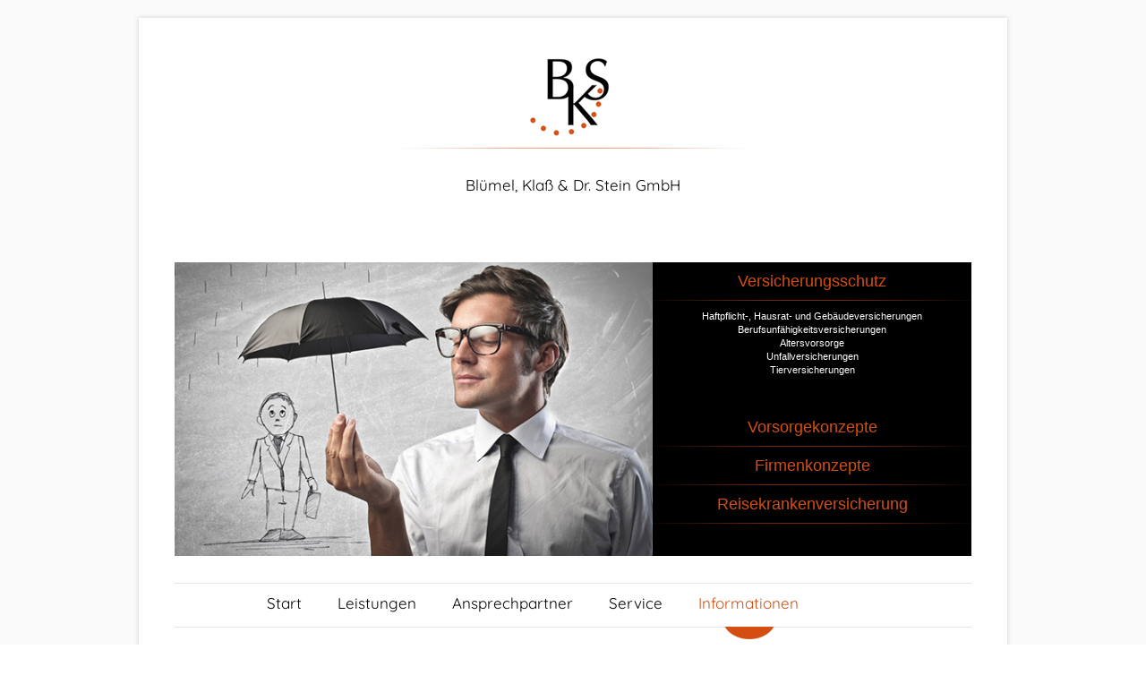

--- FILE ---
content_type: text/html; charset=utf-8
request_url: https://bks-versicherungsmakler.de/informationen.html
body_size: 27946
content:
<!DOCTYPE html>
<html lang="de">
<head>
            <meta charset="utf-8">
        <title>News - BKS Dresden - Versicherungen, Versicherungsmakler, Geldanlagen, Makler, Dresden, Haftpflicht, Unfall, Rechtsschutz, Auto, KFZ, Haftpflichtversicherung, Unfallversicherung, Rechtsschutzversicherung, KFZ-Versicherung</title>
        <base href="https://bks-versicherungsmakler.de/">

                    <meta name="robots" content="index,follow">
            <meta name="description" content="News von BKS Dresden">
            <meta name="keywords" content="">
            <meta name="generator" content="Contao Open Source CMS">
        
        <meta name="viewport" content="width=device-width,initial-scale=1.0">
                <link rel="stylesheet" href="assets/css/layout.min.css,responsive.min.css,colorbox.min.css,bootstrap.min...-ff245f3c.css">                <script src="assets/js/jquery.min.js-55e8b57b.js"></script>
                    <!--[if lt IE 9]><script src="assets/html5shiv//html5shiv-printshiv.min.js"></script><![endif]-->
            </head>

<body id="top" class="mac chrome blink ch131">

        
    <div class="wrapper container">

                                    <header class="header">
                        
<div class="header-content">
	<a href="" class="img-link"><img src="files/assets/img/logo.jpg" alt="Logo BKS - Dresden" /></a>
	<h1 class="titel-header">Blümel, Klaß & Dr. Stein GmbH</h1>
</div>
<!-- SLIDER START -->
         <div class="slider-wrapper">
                 <div id="slidorion">
                         <div id="slider">
                                <div id="slide1" class="slide">
                                        <img src="files/assets/img/versicherungsschutz-slider.jpg" width="556" height="352" alt="Versicherungsschutz" />
                                </div>
                                <div id="slide2" class="slide">
                                        <img src="files/assets/img/vorsorgekonzepte-slider.jpg" width="556" height="352" alt="Vorsorgekonzepte" />
                                </div>
                                <div id="slide3" class="slide">
                                        <img src="files/assets/img/firmenkonzepte-slider.jpg" width="556" height="352" alt="Firmenkonzepte" />
                                </div>
                                <div id="slide1" class="slide">
                                        <img src="files/assets/img/auslandskrankenversicherung.jpg" width="556" height="352" alt="Auslandsreisekrankenversicherung" />
                                </div>
                         </div>
                          <div id="accordion">
                                  <div class="link-header">Versicherungsschutz</div>
                                  <div class="link-content">
                                          <p>Haftpflicht-, Hausrat- und Gebäudeversicherungen<br />
                                          Berufsunfähigkeitsversicherungen<br />
                                          Altersvorsorge<br />
                                          Unfallversicherungen<br />
                                          Tierversicherungen</p>
                                  </div>
                                  <div class="link-header">Vorsorgekonzepte</div>
                                  <div class="link-content">
                                                    <p>Spezialtarife insbesondere in folgenden Bereichen:<br />
                                          Haftpflicht-, Hausrat- und Gebäudeversicherungen<br />
                                          Berufsunfähigkeitsversicherungen<br />
                                          Altersvorsorge<br />
                                          Unfallversicherungen</p>
                                  </div>
                                  <div class="link-header">Firmenkonzepte</div>
                                  <div class="link-content">
                                                    <p>Gewerbliche Sachvericherungen: Haftpflichtversicherung, Vermögensschadenhaftpflichtversicherung, D&O, Gewerbliche Inhalts- und Gebäudeversicherung, Elektronikversicherung, Transportversicherung</p>
                                  </div>    
                                  <div class="link-header">Reisekrankenversicherung</div>
                                  <div class="link-content">
                                        <p>Auslandsreisekrankenversicherung für Kurzentschlossene.<br/><br/>Bei Unklarheiten oder Fragen bitte unbedingt Kontakt mit uns aufnehmen!</p>
                                        <p><a href="https://www.reiseversicherung.de/baRuntime/start?confirmationtarget=info%40bks-dresden.de&agency=089700000000&oenr1=00555-4762&ba=jv-std" target="_blank">hier beantragen.</a></p>
                                  </div>
                          </div>
              </div>
</div>
<!-- SLIDER END -->
<!-- indexer::stop -->
<div class="navbar navbar-default">
    <button type="button" class="navbar-toggle collapsed" data-toggle="collapse" data-target="#bs-example-navbar-collapse-1" aria-expanded="false">
        <span class="sr-only">Navigation ein-/ausblenden</span>
        <span class="icon-bar"></span>
        <span class="icon-bar"></span>
        <span class="icon-bar"></span>
    </button>
    
    <div class="collapse navbar-collapse" id="bs-example-navbar-collapse-1">
        <nav class="mod_navigation block">
            
            <a href="informationen.html#skipNavigation1" class="invisible">Navigation überspringen</a>
                
<ul class="level_1 nav navbar-nav" role="menubar">
            <li class="sibling first"><a href="" title="Start" class="sibling first" role="menuitem">Start</a></li>
                <li class="sibling"><a href="leistungen.html" title="Leistungen" class="sibling" role="menuitem">Leistungen</a></li>
                <li class="sibling"><a href="ansprechpartner.html" title="Ansprechpartner" class="sibling" role="menuitem">Ansprechpartner</a></li>
                <li class="sibling"><a href="service.html" title="Service" class="sibling" role="menuitem">Service</a></li>
                <li class="active last"><a href="informationen.html" title="News" class="active last" role="menuitem">Informationen</a></li>
      </ul>
            <a id="skipNavigation1" class="invisible">&nbsp;</a>
        </nav>
    </div>
</div>
<!-- indexer::continue -->
                </header>
                    
        
                                    <div class="content">
                    <div class="inside">
                        

  <div class="mod_article row block" id="article-6">
    
          
<!-- indexer::stop -->
<div class="mod_newslist col-md-8 block">

        
  
      
<div class="layout_latest well arc_1 block  first even news_category_3 category_3">    

    
    <h2><a href="news/detail/diebstahl-des-wohnungsschluessels.html" title="Den Artikel lesen: Diebstahl des Wohnungsschlüssels" itemprop="url"><span itemprop="headline">Diebstahl des Wohnungsschlüssels</span></a></h2>
    
            <p class="small">
            <time datetime="2017-09-26T06:28:00+00:00">26. September 2017 |</time> 
                     
         
        Kategorie: <strong>Gebäude- und Hausratsversicherung</strong></p> 
     

    <p class="teaser">
        Das Oberlandesgericht (OLG) Hamm hat mit Beschluss vom 15. Februar 2017 (20 U 174/16) entschieden, dass Versicherungsnehmer, die durch Fahrlässigkeit den Diebstahl ihres Wohnungsschlüssels ermöglichen, keinen Anspruch auf eine Entschädigung ...                 
    </p>

            <p class="more"><a href="news/detail/diebstahl-des-wohnungsschluessels.html" title="Den Artikel lesen: Diebstahl des Wohnungsschlüssels" itemprop="url"><span itemprop="headline">Weiterlesen …</span><span class="invisible"> Diebstahl des Wohnungsschlüssels</span></a></p>
    
</div>

<div class="layout_latest well arc_1 block  odd news_category_4 category_4">    

    
    <h2><a href="news/detail/tierhalter-haftpflichtversicherung-auch-fuer-esel.html" title="Den Artikel lesen: Tierhalter-Haftpflichtversicherung auch für Esel" itemprop="url"><span itemprop="headline">Tierhalter-Haftpflichtversicherung auch für Esel</span></a></h2>
    
            <p class="small">
            <time datetime="2017-09-26T06:24:00+00:00">26. September 2017 |</time> 
                     
         
        Kategorie: <strong>Haftpflicht</strong></p> 
     

    <p class="teaser">
        Das Oberlandesgericht (OLG) Dresden hat mit Beschluss vom 13. Oktober 2016 entschieden (4 W 977/16), dass, auch wenn ein Esel lediglich zum Spielen für Kinder gehalten wird, es sich um kein Haustier im Sinne der Versicherungsbedingungen einer ...                 
    </p>

            <p class="more"><a href="news/detail/tierhalter-haftpflichtversicherung-auch-fuer-esel.html" title="Den Artikel lesen: Tierhalter-Haftpflichtversicherung auch für Esel" itemprop="url"><span itemprop="headline">Weiterlesen …</span><span class="invisible"> Tierhalter-Haftpflichtversicherung auch für Esel</span></a></p>
    
</div>

<div class="layout_latest well arc_1 block  even news_category_5 category_5">    

    
    <h2><a href="news/detail/vollkaskoanspruch-ohne-polizeiverstaendigung.html" title="Den Artikel lesen: Vollkaskoanspruch ohne Polizeiverständigung" itemprop="url"><span itemprop="headline">Vollkaskoanspruch ohne Polizeiverständigung</span></a></h2>
    
            <p class="small">
            <time datetime="2017-09-26T06:20:00+00:00">26. September 2017 |</time> 
                     
         
        Kategorie: <strong>KFZ-Versicherung</strong></p> 
     

    <p class="teaser">
        Das Landgericht (LG) Schweinfurt hat mit Urteil vom 13. April 2017 entschieden (22 O 748/15), dass Autofahrer, die mit ihrem Fahrzeug von der Straße abkommen und dabei gegen einen Baum fahren, auch ohne Verständigung der Polizei einen Anspruch ...                 
    </p>

            <p class="more"><a href="news/detail/vollkaskoanspruch-ohne-polizeiverstaendigung.html" title="Den Artikel lesen: Vollkaskoanspruch ohne Polizeiverständigung" itemprop="url"><span itemprop="headline">Weiterlesen …</span><span class="invisible"> Vollkaskoanspruch ohne Polizeiverständigung</span></a></p>
    
</div>

<div class="layout_latest well arc_1 block  odd news_category_9 category_9">    

    
    <h2><a href="news/detail/ablehnender-rechtsschutzversicherer-bei-grundstueckspacht.html" title="Den Artikel lesen: Ablehnender Rechtsschutzversicherer bei Grundstückspacht" itemprop="url"><span itemprop="headline">Ablehnender Rechtsschutzversicherer bei Grundstückspacht</span></a></h2>
    
            <p class="small">
            <time datetime="2017-09-26T06:19:00+00:00">26. September 2017 |</time> 
                     
         
        Kategorie: <strong>Rechtsschutzversicherung</strong></p> 
     

    <p class="teaser">
        Das Oberlandesgericht (OLG) Hamm hat mit Urteil vom 30. Januar 2017 entschieden (6 U 110/16), dass Versicherungsnehmer, die eine Rechtsschutzversicherung in ihrer „Eigenschaft als Eigentümer eines selbst genutzten Einfamilienhauses“ abschließen, ...                 
    </p>

            <p class="more"><a href="news/detail/ablehnender-rechtsschutzversicherer-bei-grundstueckspacht.html" title="Den Artikel lesen: Ablehnender Rechtsschutzversicherer bei Grundstückspacht" itemprop="url"><span itemprop="headline">Weiterlesen …</span><span class="invisible"> Ablehnender Rechtsschutzversicherer bei Grundstückspacht</span></a></p>
    
</div>

<div class="layout_latest well arc_1 block  even news_category_3 category_3">    

    
    <h2><a href="news/detail/langfinger-in-der-sammelgarage.html" title="Den Artikel lesen: Langfinger in der Sammelgarage" itemprop="url"><span itemprop="headline">Langfinger in der Sammelgarage</span></a></h2>
    
            <p class="small">
            <time datetime="2017-07-21T06:15:00+00:00">21. Juli 2017 |</time> 
                     
         
        Kategorie: <strong>Gebäude- und Hausratsversicherung</strong></p> 
     

    <p class="teaser">
        Das Amtsgericht (AG) München hat mit Urteil vom 20. Dezember 2016 entschieden (275 C 17874/16), dass eine Klausel in den Hausratversicherungsbedingungen, nach welcher Gegenstände, die in einer Sammelgarage aufbewahrt werden, nicht versichert ...                 
    </p>

            <p class="more"><a href="news/detail/langfinger-in-der-sammelgarage.html" title="Den Artikel lesen: Langfinger in der Sammelgarage" itemprop="url"><span itemprop="headline">Weiterlesen …</span><span class="invisible"> Langfinger in der Sammelgarage</span></a></p>
    
</div>

<div class="layout_latest well arc_1 block  odd news_category_1 category_1">    

    
    <h2><a href="news/detail/tankstellenunfall-und-die-regeln-der-strassenverkehrsordnung.html" title="Den Artikel lesen: Tankstellenunfall und die Regeln der Straßenverkehrsordnung" itemprop="url"><span itemprop="headline">Tankstellenunfall und die Regeln der Straßenverkehrsordnung</span></a></h2>
    
            <p class="small">
            <time datetime="2017-07-21T06:12:00+00:00">21. Juli 2017 |</time> 
                     
         
        Kategorie: <strong>Allgemeines</strong></p> 
     

    <p class="teaser">
        Das Oberlandesgericht (OLG) Naumburg hat mit Urteil vom 25. Februar 2016 entschieden (1 U 99/15), dass gegebenenfalls von einer Schadenteilung auszugehen ist, wenn es auf einem Tankstellengelände zu einer Kollision zwischen einem anfahrenden ...                 
    </p>

            <p class="more"><a href="news/detail/tankstellenunfall-und-die-regeln-der-strassenverkehrsordnung.html" title="Den Artikel lesen: Tankstellenunfall und die Regeln der Straßenverkehrsordnung" itemprop="url"><span itemprop="headline">Weiterlesen …</span><span class="invisible"> Tankstellenunfall und die Regeln der Straßenverkehrsordnung</span></a></p>
    
</div>

<div class="layout_latest well arc_1 block  even news_category_6 category_6 news_category_10 category_10">    

    
    <h2><a href="news/detail/kuhtritte-und-die-landwirtschaftliche-unfallversicherung.html" title="Den Artikel lesen: Kuhtritte und die landwirtschaftliche Unfallversicherung" itemprop="url"><span itemprop="headline">Kuhtritte und die landwirtschaftliche Unfallversicherung</span></a></h2>
    
            <p class="small">
            <time datetime="2017-07-19T06:59:00+00:00">19. Juli 2017 |</time> 
                     
         
        Kategorie: <strong>Krankenkassen und Berufsgenossenschaft</strong></p> 
     
        Kategorie: <strong>Unfallversicherungen</strong></p> 
     

    <p class="teaser">
        Das Landessozialgericht (LSG) Baden-Württemberg hat mit Urteil vom 21. März 2017 (L 9 U 2669/14) entschieden, dass sich die typische Gefahr der Nutztierhaltung verwirklicht, vor der die landwirtschaftliche Unfallversicherung schützt, wenn ...                 
    </p>

            <p class="more"><a href="news/detail/kuhtritte-und-die-landwirtschaftliche-unfallversicherung.html" title="Den Artikel lesen: Kuhtritte und die landwirtschaftliche Unfallversicherung" itemprop="url"><span itemprop="headline">Weiterlesen …</span><span class="invisible"> Kuhtritte und die landwirtschaftliche Unfallversicherung</span></a></p>
    
</div>

<div class="layout_latest well arc_1 block  odd news_category_7 category_7">    

    
    <h2><a href="news/detail/zankapfel-witwenrente.html" title="Den Artikel lesen: Zankapfel Witwenrente" itemprop="url"><span itemprop="headline">Zankapfel Witwenrente</span></a></h2>
    
            <p class="small">
            <time datetime="2017-07-19T06:30:00+00:00">19. Juli 2017 |</time> 
                     
         
        Kategorie: <strong>Lebens- und Rentenversicherungen</strong></p> 
     

    <p class="teaser">
        Der 22. Senats des Landessozialgerichts (LSG) Berlin-Brandenburg hat mit Urteil vom 26. Januar 2017 (L 22 R 71/14) entschieden, dass von der Erfordernis abgewichen werden kann, dass eine Ehe mindestens ein Jahr dauern muss, bevor es einen Anspruch ...                 
    </p>

            <p class="more"><a href="news/detail/zankapfel-witwenrente.html" title="Den Artikel lesen: Zankapfel Witwenrente" itemprop="url"><span itemprop="headline">Weiterlesen …</span><span class="invisible"> Zankapfel Witwenrente</span></a></p>
    
</div>

<div class="layout_latest well arc_1 block  even news_category_3 category_3 news_category_5 category_5">    

    
    <h2><a href="news/detail/geringere-verkehrssicherungspflicht-beim-baum-in-privatbesitz.html" title="Den Artikel lesen: Geringere Verkehrssicherungspflicht beim Baum in Privatbesitz" itemprop="url"><span itemprop="headline">Geringere Verkehrssicherungspflicht beim Baum in Privatbesitz</span></a></h2>
    
            <p class="small">
            <time datetime="2017-07-19T06:25:00+00:00">19. Juli 2017 |</time> 
                     
         
        Kategorie: <strong>Gebäude- und Hausratsversicherung</strong></p> 
     
        Kategorie: <strong>KFZ-Versicherung</strong></p> 
     

    <p class="teaser">
        Das Oberlandesgericht (OLG) Oldenburg hat mit Hinweisbeschluss vom 11. Mai 2017 (12 U 7/17) entschieden, dass geringere Anforderungen an die Verkehrssicherungspflicht zu stellen sind, als bei Bäumen, die sich in öffentlichem Besitz befinden, ...                 
    </p>

            <p class="more"><a href="news/detail/geringere-verkehrssicherungspflicht-beim-baum-in-privatbesitz.html" title="Den Artikel lesen: Geringere Verkehrssicherungspflicht beim Baum in Privatbesitz" itemprop="url"><span itemprop="headline">Weiterlesen …</span><span class="invisible"> Geringere Verkehrssicherungspflicht beim Baum in Privatbesitz</span></a></p>
    
</div>

<div class="layout_latest well arc_1 block  last odd news_category_1 category_1">    

    
    <h2><a href="news/detail/bausparkassen-kuendigung-nach-15-jahren.html" title="Den Artikel lesen: Bausparkassen-Kündigung nach 15 Jahren" itemprop="url"><span itemprop="headline">Bausparkassen-Kündigung nach 15 Jahren</span></a></h2>
    
            <p class="small">
            <time datetime="2017-07-19T06:24:00+00:00">19. Juli 2017 |</time> 
                     
         
        Kategorie: <strong>Allgemeines</strong></p> 
     

    <p class="teaser">
        Aktuell klagt die Verbraucherzentrale Baden-Württemberg gegen die Bausparkasse Badenia, die mit Hilfe einer Klausel gut verzinste Bauspar-Altverträge kündigen will und das für angemessen hält.
Im Rechtsstreit um neue Kündigungsklauseln ...                 
    </p>

            <p class="more"><a href="news/detail/bausparkassen-kuendigung-nach-15-jahren.html" title="Den Artikel lesen: Bausparkassen-Kündigung nach 15 Jahren" itemprop="url"><span itemprop="headline">Weiterlesen …</span><span class="invisible"> Bausparkassen-Kündigung nach 15 Jahren</span></a></p>
    
</div>
    
<!-- indexer::stop -->
<div class="text-center block">

    <p class="small text-center">Seite 1 von 29</p>

  <ul class="pagination">
    
    
                <li class="active"><span class="current">1</span></li>
                        <li><a href="informationen.html?page_n4=2" class="link" title="Gehe zu Seite 2">2</a></li>
                        <li><a href="informationen.html?page_n4=3" class="link" title="Gehe zu Seite 3">3</a></li>
                        <li><a href="informationen.html?page_n4=4" class="link" title="Gehe zu Seite 4">4</a></li>
                        <li><a href="informationen.html?page_n4=5" class="link" title="Gehe zu Seite 5">5</a></li>
                        <li><a href="informationen.html?page_n4=6" class="link" title="Gehe zu Seite 6">6</a></li>
                        <li><a href="informationen.html?page_n4=7" class="link" title="Gehe zu Seite 7">7</a></li>
          
          <li class="next"><a href="informationen.html?page_n4=2" class="next" title="Gehe zu Seite 2">Vorwärts</a></li>
    
          <li class="last"><a href="informationen.html?page_n4=29" class="last" title="Gehe zu Seite 29">Ende</a></li>
      </ul>

</div>
<!-- indexer::continue -->
  

</div>
<!-- indexer::continue -->

<!-- indexer::stop -->
<div class="mod_newscategories col-md-4 block">

        
  

<ul class="level_1 list-group">
            <li class="reset active even first list-group-item active"><span class="reset active even first">Alle Kategorien</span> <span class="badge pull-right">275</span></li>
                <li class="news_category_1 category_1 odd list-group-item"><a href="informationen/kategorie/allgemeines.html" class="news_category_1 category_1 odd" title="Allgemeines">Allgemeines <span class="badge pull-right">40</span></a></li>
                <li class="news_category_2 category_2 even list-group-item"><a href="informationen/kategorie/berufsunfaehigkeit.html" class="news_category_2 category_2 even" title="Berufsunfähigkeit">Berufsunfähigkeit <span class="badge pull-right">4</span></a></li>
                <li class="news_category_3 category_3 odd list-group-item"><a href="informationen/kategorie/gebaeude-und-hausratsversicherung.html" class="news_category_3 category_3 odd" title="Gebäude- und Hausratsversicherung">Gebäude- und Hausratsversicherung <span class="badge pull-right">31</span></a></li>
                <li class="news_category_4 category_4 even list-group-item"><a href="informationen/kategorie/haftpflicht.html" class="news_category_4 category_4 even" title="Haftpflicht">Haftpflicht <span class="badge pull-right">33</span></a></li>
                <li class="news_category_5 category_5 odd list-group-item"><a href="informationen/kategorie/kfz-versicherung.html" class="news_category_5 category_5 odd" title="KFZ-Versicherung">KFZ-Versicherung <span class="badge pull-right">64</span></a></li>
                <li class="news_category_6 category_6 even list-group-item"><a href="informationen/kategorie/krankenkassen-und-berufsgenossenschaft.html" class="news_category_6 category_6 even" title="Krankenkassen und Berufsgenossenschaft">Krankenkassen und Berufsgenossenschaft <span class="badge pull-right">42</span></a></li>
                <li class="news_category_7 category_7 odd list-group-item"><a href="informationen/kategorie/lebens-und-rentenversicherungen.html" class="news_category_7 category_7 odd" title="Lebens- und Rentenversicherungen">Lebens- und Rentenversicherungen <span class="badge pull-right">25</span></a></li>
                <li class="news_category_8 category_8 even list-group-item"><a href="informationen/kategorie/private-krankenversicherung.html" class="news_category_8 category_8 even" title="Private Krankenversicherung">Private Krankenversicherung <span class="badge pull-right">23</span></a></li>
                <li class="news_category_9 category_9 odd list-group-item"><a href="informationen/kategorie/rechtsschutzversicherung.html" class="news_category_9 category_9 odd" title="Rechtsschutzversicherung">Rechtsschutzversicherung <span class="badge pull-right">4</span></a></li>
                <li class="news_category_10 category_10 even list-group-item"><a href="informationen/kategorie/unfallversicherungen.html" class="news_category_10 category_10 even" title="Unfallversicherungen">Unfallversicherungen <span class="badge pull-right">17</span></a></li>
                <li class="news_category_11 category_11 odd last list-group-item"><a href="informationen/kategorie/versicherung-und-steuern.html" class="news_category_11 category_11 odd last" title="Versicherung und Steuern">Versicherung und Steuern <span class="badge pull-right">15</span></a></li>
        </ul>


</div>
<!-- indexer::continue -->
    
      </div>

                    </div>
                                    </div>
            
                                        
                                                    

    </div>
    
        
                        <footer class="container">                
                
<p class="small">Stephensonstraße 22a - 01257 Dresden <br />Tel. 0351 / 20 75 50 - Fax 0351 / 20  75 519 <br /> info@bks-dresden.de</p>
<!-- indexer::stop -->
<nav class="mod_customnav block">
    
    <a href="informationen.html#skipNavigation9" class="invisible">Navigation überspringen</a>
        
<ul class="level_1 list-inline" role="menubar">
            <li class="first"><a href="kontakt.html" title="Kontakt" class="first" role="menuitem">Kontakt</a></li>
                <li><a href="impressum.html" title="Impressum" role="menuitem">Impressum</a></li>
                <li class="last"><a href="datenschutz.html" title="Datenschutz" class="last" role="menuitem">Datenschutz</a></li>
      </ul>
    <a id="skipNavigation9" class="invisible">&nbsp;</a>
</nav>
<!-- indexer::continue -->
                
            </footer>
            
            
<script src="assets/colorbox/js/colorbox.min.js?v=1.6.6"></script>
<script>
  jQuery(function($) {
    $('a[data-lightbox]').map(function() {
      $(this).colorbox({
        // Put custom options here
        loop: false,
        rel: $(this).attr('data-lightbox'),
        maxWidth: '95%',
        maxHeight: '95%'
      });
    });
  });
</script>
<script type="application/ld+json">{"@context":{"contao":"https:\/\/schema.contao.org\/"},"@type":"contao:Page","contao:pageId":7,"contao:noSearch":false,"contao:protected":false,"contao:groups":[],"contao:fePreview":false}</script>
<script type="text/javascript" src="files/assets/js/jquery.1.1.js"></script>
<script type="text/javascript" src="files/assets/js/bootstrap.min.js"></script>
<script type="text/javascript" src="files/assets/js/jquery.1.9.js"></script>
<script type="text/javascript" src="files/assets/js/uikit.min.js"></script>
<script type="text/javascript" src="files/assets/js/jquery.slidorion.min.js"></script>
<script type="text/javascript" src="files/assets/js/modernizr.custom.28468.js"></script>
<script type="text/javascript" src="files/assets/js/components/tooltip.min.js"></script>
<script type="text/javascript" src="files/assets/js/components/lightbox.min.js"></script>

<!--
<script type="text/javascript" src="files/assets/js/jquery.fancybox-1.3.4.pack.js"></script>
<script type="text/javascript" src="files/assets/js/web.js"></script>
-->
<script type="text/javascript" src="files/assets/js/jquery.cslider.js"></script>
<script type="text/javascript">
	$(function() {
		$('#da-slider').cslider({
			bgincrement        : 0
		});
	});
</script>
<script>
        $(function(){
                $('#slidorion').slidorion({
                        effect: 'slideRandom',
                        hoverPause: true,
                        interval: 25000,
                        speed: 800,
                        controlNav: false,
                        controlNavClass: 'nav'
                });

                $(window).scroll(function(){
                        $el = $('#download-box');
                        if ($(this).scrollTop() > 540 && $el.css('position') != 'fixed'){
                                $('#download-box').css({'position': 'fixed', 'top': '10px'});
                        }else if($(this).scrollTop() < 540 && $el.css('position') == 'fixed'){
                                $('#download-box').css({'position': 'absolute', 'top': '10px'});
                        }
                });
        });
</script>
<script>
//ADD FORM-CONTROL
$('#f1').find('.widget').addClass('form-group');
$('#f1').find('input').addClass('form-control');
$('#f1').find('select').addClass('form-control');
$('#f1').find('textarea').addClass('form-control');
$('#f3').find('.widget').addClass('form-group');
$('#f3').find('input').addClass('form-control');
$('#f3').find('select').addClass('form-control');
$('#f3').find('textarea').addClass('form-control');
</script>
<script type="text/javascript">$(document) .ready(function() {$('.inhalt') .hide().fadeIn (1500) ;});</script>
    
    </body>
</html>


--- FILE ---
content_type: text/javascript
request_url: https://bks-versicherungsmakler.de/files/assets/js/jquery.slidorion.min.js
body_size: 7803
content:
/*
* Slidorion, An Image Slider and Accordion Combined
* Intructions: http://www.slidorion.com
* Created by Ben Holland - http://www.ben-holland.co.uk
* Version: 1.1
* Copyright 2012 Ben Holland <benholland99@gmail.com>
*
* Licensed under the Apache License, Version 2.0 (the "License");
* you may not use this file except in compliance with the License.
* You may obtain a copy of the License at
*
* http://www.apache.org/licenses/LICENSE-2.0
*
* Unless required by applicable law or agreed to in writing, software
* distributed under the License is distributed on an "AS IS" BASIS,
* WITHOUT WARRANTIES OR CONDITIONS OF ANY KIND, either express or implied.
* See the License for the specific language governing permissions and
* limitations under the License.
*/
(function($){$.fn.extend({slidorion:function(options){var defaults={autoPlay:true,easing:"",effect:"fade",first:1,interval:5E3,hoverPause:false,speed:1E3};var options=$.extend(defaults,options);return this.each(function(){var o=options;var current=o.first;var section=o.first+1;var speed=o.speed;var effect=o.effect;var easingOption=o.easing;var interval=o.interval;var hoverPause=o.hoverPause;var autoPlay=o.autoPlay;var controlNav=o.controlNav;var controlNavClass=o.controlNavClass;var zPos=1;var sliderCount=
0;var accordionCount=0;var intervalPause=false;var active=false;var prevEffect="";var obj=$(this);var effects=new Array("fade","slideLeft","slideUp","slideRight","slideDown","overLeft","overRight","overUp","overDown");var slideEffects=new Array("slideLeft","slideUp","slideRight","slideDown");var overEffects=new Array("overLeft","overRight","overUp","overDown");var wipeEffects=new Array("wipeDown","wipeUp");var wipeFadeEffects=new Array("wipeDownFade","wipeUpFade");var wipeAllEffects=new Array("wipeDown",
"wipeUp","wipeDownFade","wipeUpFade");sliderCount=$("#slider > div",obj).size();obj.data("slideCount",sliderCount);accordionCount=$("#accordion > .link-header",obj).size();obj.data("accordCount",accordionCount);if(sliderCount==accordionCount){if(autoPlay==true){var autoPlaying=setInterval(function(){playSlider(current,effect,speed,easingOption)},interval);obj.data("interval",autoPlaying)}if(hoverPause==true&&autoPlay==true)obj.hover(function(){intervalPause=true;stopAuto()},function(){intervalPause=
false;restartAuto()});resetLayers();$("#slider > div:eq("+(current-1)+")",obj).css("z-index",zPos);zPos++;if(effect!="fade"||effect!="none"){$("#slider > div",obj).css({"top":"0","left":"-600px"});$("#slider > div:eq("+(current-1)+")",obj).css({"top":"0","left":"0"})}$(".link-content",obj).hide();$("#accordion .link-header:eq("+(current-1)+")",obj).addClass("active").next().show();if(controlNav){obj.append('<div class="'+controlNavClass+" "+controlNavClass+'-left"></div><div class="'+controlNavClass+
" "+controlNavClass+'-right"></div>');$("."+controlNavClass+"-left").click(leftNavigation);$("."+controlNavClass+"-right").click(rightNavigation)}$(".link-header",obj).click(sectionClicked)}else{alert("The number of slider images does not match the number of accordion sections.");console.log("The number of slider images does not match the number of accordion sections.")}function animation(current,section,effect,speed,easingOption){if(!active){active=true;if(autoPlay==true&&intervalPause==false)restartAuto();
$current=$("#slider > div:eq("+(current-1)+")",obj);$new=$("#slider > div:eq("+(section-1)+")",obj);var currentWidth=$current.outerWidth();var currentHeight=$current.outerHeight();if(effect=="random"){var num=Math.floor(Math.random()*effects.length);effect=effects[num];while(effect==prevEffect){var num=Math.floor(Math.random()*effects.length);effect=effects[num]}}else if(effect=="slideRandom"){var num=Math.floor(Math.random()*slideEffects.length);effect=slideEffects[num];while(effect==prevEffect){var num=
Math.floor(Math.random()*slideEffects.length);effect=slideEffects[num]}}else if(effect=="overRandom"){var num=Math.floor(Math.random()*overEffects.length);effect=overEffects[num];while(effect==prevEffect){var num=Math.floor(Math.random()*overEffects.length);effect=overEffects[num]}}prevEffect=effect;switch(effect){case "fade":$new.css({"z-index":zPos,"top":"0","left":"0","display":"none"}).fadeIn(speed);break;case "slideLeft":$new.css({"left":currentWidth,"top":"0","opacity":"1","z-index":zPos});
$current.animate({"left":"-="+currentWidth,"top":"0","opacity":"1"},{queue:true,duration:speed,easing:easingOption});$new.animate({"left":"-="+currentWidth,"top":"0","opacity":"1"},{queue:true,duration:speed,easing:easingOption});break;case "slideRight":$new.css({"left":"-"+currentWidth+"px","top":"0","opacity":"1","z-index":zPos});$current.animate({"left":"+="+currentWidth,"top":"0","opacity":"1"},{queue:true,duration:speed,easing:easingOption});$new.animate({"left":"+="+currentWidth,"top":"0","opacity":"1"},
{queue:true,duration:speed,easing:easingOption});break;case "slideUp":$new.css({"top":currentHeight,"left":"0","opacity":"1","z-index":zPos});$current.animate({"top":"-="+currentHeight,"left":"0","opacity":"1"},{queue:true,duration:speed,easing:easingOption});$new.animate({"top":"-="+currentHeight,"left":"0","opacity":"1"},{queue:true,duration:speed,easing:easingOption});break;case "slideDown":$new.css({"top":"-"+currentHeight+"px","left":"0","opacity":"1","z-index":zPos});$current.animate({"top":"+="+
currentHeight,"left":"0","opacity":"1"},{queue:true,duration:speed,easing:easingOption});$new.animate({"top":"+="+currentHeight,"left":"0","opacity":"1"},{queue:true,duration:speed,easing:easingOption});break;case "overLeft":$new.css({"left":currentWidth,"top":"0","opacity":"1","z-index":zPos});$new.animate({"left":"-="+currentWidth,"top":"0","opacity":"1"},{queue:true,duration:speed,easing:easingOption});break;case "overRight":$new.css({"left":"-"+currentWidth+"px","top":"0","opacity":"1","z-index":zPos});
$new.animate({"left":"+="+currentWidth,"top":"0","opacity":"1"},{queue:true,duration:speed,easing:easingOption});break;case "overUp":$new.css({"top":currentHeight,"left":"0","opacity":"1","z-index":zPos});$new.animate({"top":"-="+currentHeight,"left":"0","opacity":"1"},{queue:true,duration:speed,easing:easingOption});break;case "overDown":$new.css({"top":"-"+currentHeight+"px","left":"0","opacity":"1","z-index":zPos});$new.animate({"top":"+="+currentHeight,"left":"0","opacity":"1"},{queue:true,duration:speed,
easing:easingOption});break;case "none":$new.css({"z-index":zPos});break}setTimeout(function(){active=false},speed)}}function sectionClicked(){if(active==false){$objHeader=$(this,obj);var section=$objHeader.index()/2+1;if(section==current)return false;else{$(".link-header.active",obj).removeClass("active").next(".link-content").slideUp();$objHeader.addClass("active").next(".link-content").slideDown();animation(current,section,effect,speed,easingOption)}zPos++;current=section;return false}}function playSlider(current,
effect,speed,easingOption){var nextSection=checkEnd(current);$("#accordion .link-header:eq("+nextSection+")",obj).trigger("click",sectionClicked)}function startAuto(){autoPlaying=setInterval(function(){playSlider(current,effect,speed,easingOption)},interval);obj.data("interval",autoPlaying)}function stopAuto(){clearInterval(obj.data("interval"))}function leftNavigation(){var nextSection=checkEnd(current-2);$("#accordion .link-header:eq("+nextSection+")",obj).trigger("click",sectionClicked)}function rightNavigation(){var nextSection=
checkEnd(current);$("#accordion .link-header:eq("+nextSection+")",obj).trigger("click",sectionClicked)}function restartAuto(){clearInterval(obj.data("interval"));autoPlaying=setInterval(function(){playSlider(current,effect,speed,easingOption)},interval);obj.data("interval",autoPlaying)}function checkEnd(tempSection){if(tempSection==sliderCount)return 0;else if(tempSection<0)return accordionCount-1;else return tempSection}function resetLayers(){for(var i=sliderCount;i>0;i--){$("#slider > div:eq("+
(i-1)+")",obj).css("z-index",zPos);zPos++}}})}})})(jQuery);